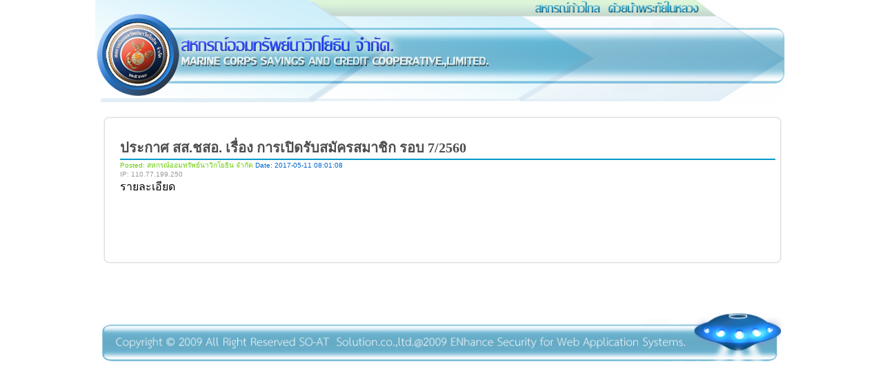

--- FILE ---
content_type: text/html; charset=UTF-8
request_url: http://thaimarinecoop.com/show.php?No=497
body_size: 3724
content:
<html>
<head>
<title>สหกรณ์ออมทรัพย์นาวิกโยธิน จำกัด</title>
<meta http-equiv="X-UA-Compatible" content="IE=edge,chrome=1">
<meta http-equiv="Content-Type" content="text/html; charset=utf-8">
<link href="coop/style/css.css" rel="stylesheet" type="text/css">
</head>
<body bgcolor="#FFFFFF" leftmargin="0" topmargin="0" marginwidth="0" marginheight="0">
<table width="1002" height="441" border="0" align="center" cellpadding="0" cellspacing="0" id="Table_01">
	<tr>
		<td colspan="9" valign="top" ><img src="images/common/coop_head_01.jpg" width="1005" height="161"></td>
  </tr>

	<tr>
	  <td>&nbsp;</td>
	<td height="150" colspan="8" valign="top"><table width="100%" border="0" cellspacing="0" cellpadding="0">
<tr>
<td width="2%" align="left" background="coop/images/picture_box/blog_08.gif"><img src="coop/images/picture_box/blog_01.gif" width="16" height="19" /></td>
<td width="96%" background="coop/images/picture_box/blog_02.gif">&nbsp;</td>
<td width="2%"><img src="coop/images/picture_box/blog_03.gif" width="17" height="19" /></td>
</tr>
<tr>
<td background="coop/images/picture_box/blog_04.gif">&nbsp;</td>
<td align="center"><table width="100%" border="0" cellspacing="0" cellpadding="0">
    <tr>
    <td width="1%">&nbsp;</td>
    <td width="99%" align="center">&nbsp;</td>
</tr>
  <tr>
    <td>&nbsp;</td>
    <td valign="top"><table width="100%" border="0" cellspacing="0" cellpadding="0">
      <tr>
        <td><div style="  border-bottom: 1px solid #0099CC;font: normal bold 20px Verdana ;color: #4D4D4D;border-bottom-width: 2px;" >ประกาศ สส.ชสอ. เรื่อง การเปิดรับสมัครสมาชิก รอบ 7/2560</div></td>
      </tr>
      <tr>
        <td width="545"><font color="#66CC00" size="1" face="Verdana, Geneva, sans-serif">Posted:
            สหกรณ์ออมทรัพย์นาวิกโยธิน จำกัด        </font><font color="#0066CC" face="Verdana, Geneva, sans-serif" size="1">
        Date:
          2017-05-11 08:01:08        </font></td>
      </tr>
      <tr>
        <td><font size="1"><font color="#999999" face="Verdana, Geneva, sans-serif">IP:
            
          110.77.199.250        </font></font></td>
      </tr>
    </table>
    </td>
  </tr>
  <tr>
    <td>&nbsp;</td>
    <td valign="top"><font size="2">
    </font>
          <p>
	<a href="/coop/ckeditor/system/plugins/ckfinder/upload/files/pdf/prakas60/chosoraor.PDF" target="_blank">รายละเอียด</a></p>
<br />
       <br />
          </td>
  </tr>
  <tr>
    <td>&nbsp;</td>
    <td valign="top">&nbsp;</td>
  </tr>
  <tr>
    <td>&nbsp;</td>
    <td valign="top">&nbsp;</td>
  </tr>
    </table>


</td>
<td background="coop/images/picture_box/blog_06.gif" class="repert_y">&nbsp;</td>
</tr>
<tr>
<td align="left" valign="top" background="coop/images/picture_box/blog_08.gif"><img src="coop/images/picture_box/blog_07.gif" width="16" height="17" /></td>
<td valign="top" background="coop/images/picture_box/blog_08.gif">&nbsp;</td>
<td align="left" valign="top"><img src="coop/images/picture_box/blog_09.gif" width="17" height="17" /></td>
</tr>
</table>
<br></td>
	</tr>
	<tr>
		<td colspan="9"><a href="http://www.soatsolution.com" target="_blank" title="soatsolution โปรแกรมสหกรณ์ สหกรณ์ออมทรัพย์ สหกรณ์ฯ"><img src="images/common/coop_footer01.jpg" width=1000 border="0" alt="soatsolution โปรแกรมสหกรณ์ สหกรณ์ออมทรัพย์ สหกรณ์ฯ"></a></td>
  </tr>
</table>
</body>
</html>


--- FILE ---
content_type: text/css
request_url: http://thaimarinecoop.com/coop/style/css.css
body_size: 2292
content:

BODY{font-family:Tahoma, Geneva, sans-serif;}


A:link {
	/*FONT-SIZE: 13px;*/
	COLOR: #000000;
	TEXT-DECORATION: none
	}

A:visited {
	/*FONT-SIZE: 13px;*/
	COLOR: #000000;
	TEXT-DECORATION: none
	}

A:active {
	/*FONT-SIZE: 13px;*/
	COLOR: #000000;
	TEXT-DECORATION: none
	}

A:hover {
	/*FONT-SIZE: 13px;*/
	COLOR:#00A1FF;
}

.img_link{
  border: 1px solid #330033;
}
.data_list{
  font-size:12px;
  border-bottom-style: solid;
  background: #F3F4F2 ;
  border-bottom-width: 1px;
  border-bottom-color: #EBEBEB;
}
.data_list:hover{
   font-size:12px;
   background: #FFFFFF ;
   border-bottom-width: 1px;
   color: #3366FF;
}
.data_list_link{
   font-size:12px;
}
.data_list_link :hover{
 font-size:12px;
 color: #3366FF;
}
.data_list_light {
  font-size:12px;
  border-bottom-style: solid;
  border-bottom-width: 1px;
  background: #F8F8F8 ;
}
.data_list_light :hover{
   font-size:12px;
   background: #F8F8F8 ;
}
.rows{
  border-bottom-style: solid;
  border-bottom-width: 1px;
  margin-bottom: 3px;
  padding: 2px ;
  background-color: #F5F7F4 ;
}

.board_ans_box{
  background: #F3F4F2;
  border: 1px dotted #D5D2D3
}
.repert_y{
  background-repeat: repeat-y
}
.repert_x{
  background-repeat: repeat-x
}

.content_header{
  border-bottom: 1px solid #0099CC;
  font: normal bold 20px Verdana ;
  color: #4D4D4D;
  border-bottom-width: 2px;
  overflow: auto;
}
.left_ctr_menu{
  color: #0066CC;
  font-weight: bold;
  font-size: 8pt;
}
.top_menu :link{
  color: #FFFFFF;
  font-weight: bold ;
}
.top_menu :visited{
  color: #FFFFFF;
  font-weight: bold ;
}
.top_menu :hover{
  color: #FFFFFF;
  font-weight: bold ;
}
.total_double_underline{
  border-bottom: double ;
}

.table_border{
  border: 1px solid #808080
}

.table_keep_detail{
border-left:1px solid  #E8E8E8; border-bottom:1px solid #E8E8E8; border-top:1px solid #E8E8E8; border-right:1px solid #E8E8E8;
}

.TestBorder{ border-width:1px;border-style: none none solid none; border-color:#0066FF }
.TestMergin{ margin: 10px; border:15px solid #3366FF ; padding:5px 5px 5px 5px }

BODY
{
	scrollbar-face-color: #58bcdf; scrollbar-shadow-color: #58bcdf;
	scrollbar-highlight-color: #58bcdf; scrollbar-3dlight-color: #58bcdf;
	scrollbar-darkshadow-color: #58bcdf; scrollbar-track-color: #FFFFFF;
	scrollbar-arrow-color: #FFFFFF
}
